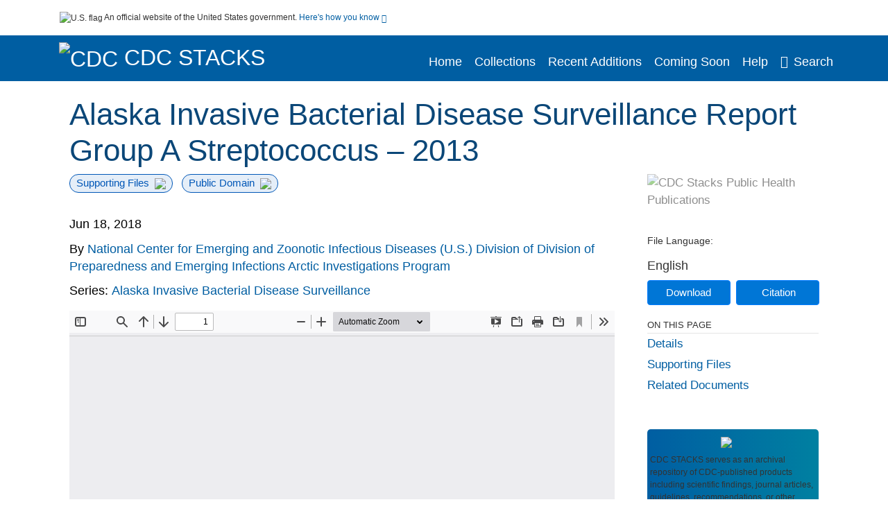

--- FILE ---
content_type: text/html; charset=UTF-8
request_url: https://stacks.cdc.gov/view/cdc/119737
body_size: 12717
content:

<!DOCTYPE html>
<html  lang="en" dir="ltr">

<head>
  <meta charset="utf-8" />
<meta name="Generator" content="Drupal 10 (https://www.drupal.org)" />
<meta name="MobileOptimized" content="width" />
<meta name="HandheldFriendly" content="true" />
<meta name="viewport" content="width=device-width, initial-scale=1.0" />
<meta name="og:title" content="CDC Stacks" />
<meta http-equiv="Content-Type" content="text/html; charset=utf-8" />
<meta name="og:description" content="The Stephen B. Thacker CDC Library offers a diverse and extensive library collection that includes material in all areas of public health and disease and injury prevention, as well as other subjects including leadership, management, and economics. The collection can be accessed through any of the physical library locations or virtually through the intranet. As of FY11, CDC’s collection includes more than 97,000 unique titles in print or electronic form." />
<meta name="og:image" content="https://stacks.cdc.gov/themes/custom/stacks/images/stacks_searchBar_logo1184-481.png" />
<meta name="og:url" content="https://stacks.cdc.gov" />
<meta name="og:type" content="website" />
<meta name="description" content="AIP has conducted statewide surveillance of invasive group A Streptococcus (GAS) since 2000 Beginning in January, 2007, invasive GAS became a reportable condition to the State of Alaska Division of Public Health (DPH) Reports of cases of disease caused by this organism are shared between AIP and DPH The population of the State of Alaska in 2013 was 736,399; 142,989 (19%) were Alaska Native people Source: AK Dept of Labor &amp; Workforce Development population estimates Publication date from document properties Group-a-streptococcus-2013-report-Hpdf" />
<meta name="citation_title" content="Alaska Invasive Bacterial Disease Surveillance Report Group A Streptococcus – 2013" />
<meta name="citation_keywords" content="Bacterial Infections" />
<meta name="citation_keywords" content="Disease Notification" />
<meta name="citation_keywords" content="Public Health Surveillance" />
<meta name="citation_keywords" content="Streptococcal Infections" />
<meta name="citation_keywords" content="Streptococcus Pyogenes" />
<meta name="citation_publication_date" content="Jun 18, 2018" />
<meta name="citation_fulltext_html_url" content="http://stacks.cdc.gov/view/cdc/119737" />
<meta name="citation_pdf_url" content="http://stacks.cdc.gov/view/cdc/119737/cdc_119737_DS1.pdf" />
<meta name="citation_language" content="eng" />
<meta name="citation_abstract" content="AIP has conducted statewide surveillance of invasive group A Streptococcus (GAS) since 2000 Beginning in January, 2007, invasive GAS became a reportable condition to the State of Alaska Division of Public Health (DPH) Reports of cases of disease caused by this organism are shared between AIP and DPH The population of the State of Alaska in 2013 was 736,399; 142,989 (19%) were Alaska Native people Source: AK Dept of Labor &amp; Workforce Development population estimates Publication date from document properties Group-a-streptococcus-2013-report-Hpdf " />
<link rel="icon" href="/themes/custom/stacks/favicon.ico" type="image/vnd.microsoft.icon" />

    <title>Alaska Invasive Bacterial Disease Surveillance Report Group A Streptococcus – 2013</title>
    <link rel="stylesheet" media="all" href="/sites/default/files/css/css_bl900nO3xwtPE_S9_it5gMGA59-uCoW8g3wNAcVrdt4.css?delta=0&amp;language=en&amp;theme=stacks&amp;include=eJzzT8pKTS4Jy0wt1_eHM-NzMpOKEosqdYpLEpOzi_UhlC5QVKe4srgkNVc_KbE4FQCsmBbU" />
<link rel="stylesheet" media="all" href="/sites/default/files/css/css_k7qVfX7Hjc1O9H-edZmls6J7gFPF27o17XN7b0cwrNc.css?delta=1&amp;language=en&amp;theme=stacks&amp;include=eJzzT8pKTS4Jy0wt1_eHM-NzMpOKEosqdYpLEpOzi_UhlC5QVKe4srgkNVc_KbE4FQCsmBbU" />

      
</head>
<body>
    <a href="#mainTitle" class="visually-hidden focusable skip-link">
    Skip to main content
  </a>

  
    <div class="dialog-off-canvas-main-canvas" data-off-canvas-main-canvas>
    

<div id="wrapper">
	<div id="wrapper-inner">
				<header>
	<section class="official-notice container noindex noprint">
		<div class="pt-3 pb-3">
			<div class="official-notice__notice">
				<img class="usa-banner__header-flag"
					src="/themes/custom/stacks/images/uswds/us_flag_small.png"
					alt="U.S. flag" width="16" height="11"> <span>An
					official website of the United States government.</span> <a
					href="#gov-notice" role="button" aria-expanded="false"
					aria-controls="gov-notice" class="collapsed"> Here's how you
					know <i class="cdc-fa-angle-down" aria-hidden="true"></i>
				</a>
			</div>
		</div>
		<div class="collapse" id="gov-notice" style="">
			<div class="row">
				<div class="col-12 col-lg-6">
					<img src="/themes/custom/stacks/images/uswds/icon-dot-gov.svg" alt=""
						aria-hidden="true">
					<div>
						<b>Official websites use .gov</b>
						<p>A .gov website belongs to an official government
							organization in the United States.</p>
					</div>
				</div>
				<div class="col-12 col-lg-6">
					<img src="/themes/custom/stacks/images/uswds/icon-https.svg" alt="" aria-hidden="true">
					<div>
						<b>Secure .gov websites use HTTPS</b>
						<p>
							A <strong>lock</strong> ( <i class="cdc-icon-lock-01" alt=""></i> ) or <strong>https://</strong> means
							you've safely connected to the .gov website. Share sensitive
							information only on official, secure websites.
						</p>
					</div>
				</div>
			</div>
		</div>
	</section>
	<section class="mobile-menu">
		<div class="container">
			<div class="row justify-content-between">
				<div class="pt-2 pb-2 col-2 navbar-logo">
					<a aria-label="CDC" href="https://www.cdc.gov"> <img alt=""
						class="header-logo" src="/themes/custom/stacks/images/logo/logo.svg" />
					</a>
				</div>
				<div class="col-9 d-flex justify-content-end">
					<button title="Search" class="btn align-items-center"
						id="mobileSearchNav">
						<i class="cdc-fa-magnifying-glass mr-2"></i>
					</button>
				</div>
				<div class="col-9 align-content-center" style="display: none">
					<div class="container">
						<form autocomplete="off" id='mobileNavbarSearchForm' action="/gsearch">
							<div class="row">
								<input type="search" placeholder="Search Stacks Collections"
									name="terms" class="pl-4 col-10" />
								<button alt='' type="button" aria-label="Close"
									class="pl-1 btn col-2">
									<span class="cdc-icon-close"></span>
								</button>
							</div>
						</form>
					</div>
				</div>
			</div>

		</div>
	</section>
	<section>
		<!--Menu construction-->
		<div class="row" id="menu-row">
			<!--menu row-->
			<div class="col-12" id="menu-column">
				<nav aria-label="Top navigation">
					<div class="navbar navbar-default navbar-static-top mb-0">
						<div class="row navbar-row">
							<div class="container p-0">
								<div class="pt-2 pb-2 pr-0 col-auto navbar-logo">
									<a aria-labelledby="headerLink" href="https://www.cdc.gov"> <img alt="CDC"
										class="header-logo"
										src="/themes/custom/stacks/images/logo/logo.svg" />
									</a>
									<a aria-labelledby="headerLink"
										href="/">
										<span id="headerLink">CDC
											Stacks
										</span>
									</a>
								</div>
								<div class='mobile-menu mr-2'>
									<button id='mobile-menu-btn'
										class='btn cdc-mobile-btn btn-outline-primary'>
										<span class="collapse show">Menu <span
											class="cdc-fa-angle-down pl-1" aria-hidden="true"></span></span> <span
											class="collapse">Close<span
											class="cdc-icon-close align-middle pl-1"></span></span>
									</button>
								</div>
								<!--End Navbar header-->
								<div id="main-menu"
									class="desktop-show col-auto p-0 align-self-end">
									<ul class="nav navbar-nav navbar-left">
																				<li class='left-nav-options'><a id="welcomeHeader"
											href="/">Home</a></li>
																														<li class='left-nav-options'><a id="collectionHeader"
											href="/browse/collections">Collections</a></li>
																														<li class='left-nav-options'><a id="recentHeader"
											href="/browse/recent">Recent Additions</a></li>
																														<li class='left-nav-options'><a id="comingSoonHeader"
											href="/browse/comingsoon">Coming Soon</a></li>
																														<li class='left-nav-options'><a id="helpHeader"
											href="/help">Help</a></li>
																				<li class="left-nav-options"><a href='#'
											id="navbarSearch"> <i
												class="cdc-fa-magnifying-glass mr-2"></i>Search
										</a></li>
									</ul>
									<div class="nav navbar-nav navbar-left h-100 justify-content-center" style="display: none">
										<form autocomplete="off" id='navbarSearchForm'
											action="/gsearch">
											<input type="search" placeholder="Search Stacks Collections"
												name="terms" class="pl-4" />
											<button type="submit" aria-label="Search">
												<span class="cdc-fa-magnifying-glass"></span>
											</button>
											<button type="button" aria-label="Close" class="pl-1">
												<span class="cdc-icon-close"></span>
											</button>
										</form>
									</div>
								</div>
								<!--end main menu-->
							</div>

							<!--End right menu column-->
						</div>
						<!--end inner menu row-->
					</div>
					<div class='row mobile-menu'>
						<div class='container'>
							<ul aria-expanded='false' id="mobile-main-menu" class='collapse'>
								<li class='left-nav-options'><a id="welcomeHeaderMobile"
									href="/">Home</a></li>
								<li class='left-nav-options'><a id="collectionHeaderMobile"
									href="/browse/collections">Collections</a></li>
								<li class='left-nav-options'><a id="recentHeaderMobile"
									href="/browse/recent">Recent Additions</a></li>
								<li class='left-nav-options'><a id="comingSoonHeaderMobile"
									href="/browse/comingsoon">Coming Soon</a></li>
								<li class='left-nav-options'><a id="helpHeaderMobile"
									href="/help">Help</a></li>
								<li class='left-nav-options'><a id="capHeaderMobile"
									href="/Content and Copyright">Content and Copyright</a></li>
								<li class='left-nav-options'><a id="papHeaderMobile"
									href="/pap">Public Access Policy</a></li>
								<li class='left-nav-options'><a id="contactHeaderMobile"
									href="/contact">Contact Us</a></li>
							</ul>
						</div>
					</div>
				</nav>
				<!--End navbar-->
			</div>
			<!--End menu column-->
		</div>
		<!--End Menu Row-->
	</section>
</header>		
<!-- Modal -->
<div class="modal fade" id="searchModal" tabindex="-1" role="dialog"
	aria-labelledby="header-search-modal" aria-hidden="true"
	aria-modal="true">
	<div class="modal-dialog" role="document">
		<div class="modal-content">
			<button type="button" class="close" data-dismiss="modal"
				aria-label="Close">
				<span aria-hidden="true">&times;</span>
			</button>
			<div class="modal-body">
				<form autocomplete="off" id="modal-gsearch" action='/gsearch' method="get">
					<input id='txt-search-box-mobile' type="search" name="terms"
						title="Search Stacks Collections" autocomplete="off"
						value=""
						placeholder="Search Stacks Collections" id="terms"
						title="Search Box" aria-label="Search Box"
						class="searchBox clearable form-control" />
					<div class="stacks-select">
						<select
							id="modal-collection" name="collection"
							class="collectionList form-control"
							title="Collection List Dropdown"
							aria-label="Collection List Dropdown"> 
														<option value="cdc:56588" id="gtmGlobalCollectionModal-cdc:56588"
															>Advisory Committee on Immunization Practices (ACIP)</option>
														<option value="cdc:177492" id="gtmGlobalCollectionModal-cdc:177492"
															>CDC and ATSDR Budget Documents</option>
														<option value="cdc:99" id="gtmGlobalCollectionModal-cdc:99"
															>CDC Public Access</option>
														<option value="cdc:251655" id="gtmGlobalCollectionModal-cdc:251655"
															>Chronic Diseases and Conditions</option>
														<option value="cdc:20712" id="gtmGlobalCollectionModal-cdc:20712"
															>David J. Sencer CDC Museum</option>
														<option value="cdc:13740" id="gtmGlobalCollectionModal-cdc:13740"
															>Emerging Infectious Diseases</option>
														<option value="cdc:100" id="gtmGlobalCollectionModal-cdc:100"
															>Guidelines and Recommendations</option>
														<option value="cdc:24915" id="gtmGlobalCollectionModal-cdc:24915"
															>Health Alert Network (HAN)</option>
														<option value="cdc:132636" id="gtmGlobalCollectionModal-cdc:132636"
															>Historical CDC.gov Content</option>
														<option value="cdc:251656" id="gtmGlobalCollectionModal-cdc:251656"
															>Infectious Diseases</option>
														<option value="cdc:101" id="gtmGlobalCollectionModal-cdc:101"
															>Morbidity and Mortality Weekly Report (MMWR)</option>
														<option value="cdc:160324" id="gtmGlobalCollectionModal-cdc:160324"
															>National Center for Health Statistics</option>
														<option value="cdc:8278" id="gtmGlobalCollectionModal-cdc:8278"
															>National Institute for Occupational Safety and Health</option>
														<option value="cdc:49375" id="gtmGlobalCollectionModal-cdc:49375"
															>National Notifiable Diseases Surveillance System (NNDSS)</option>
														<option value="cdc:19611" id="gtmGlobalCollectionModal-cdc:19611"
															>Preventing Chronic Disease</option>
														<option value="cdc:62544" id="gtmGlobalCollectionModal-cdc:62544"
															>Public Health Reports</option>
														<option value="cdc:176712" id="gtmGlobalCollectionModal-cdc:176712"
															>Public Health Resources</option>
														<option value="cdc:102" id="gtmGlobalCollectionModal-cdc:102"
															>Stephen B. Thacker CDC Library</option>
														<option value="cdc:176960" id="gtmGlobalCollectionModal-cdc:176960"
															>The Community Guide</option>
													</select>
						<i class="cdc-fa-angle-down"></i>
					</div>
					<button class="searchModalIcon" type="submit">
						<svg xmlns="http://www.w3.org/2000/svg"
							xmlns:xlink="http://www.w3.org/1999/xlink" version="1.1"
							baseProfile="full" width="24" height="24"
							viewBox="0 0 24.00 24.00" enable-background="new 0 0 24.00 24.00"
							xml:space="preserve">
								<title>Search</title>
                        	<path fill="#0A4595" fill-opacity="1"
								stroke-width="0.2" stroke-linejoin="round"
								d="M 9.5,3C 13.0899,3 16,5.91015 16,9.5C 16,11.1149 15.411,12.5923 14.4362,13.7291L 14.7071,14L 15.5,14L 20.5,19L 19,20.5L 14,15.5L 14,14.7071L 13.7291,14.4362C 12.5923,15.411 11.1149,16 9.5,16C 5.91015,16 3,13.0899 3,9.5C 3,5.91015 5.91015,3 9.5,3 Z M 9.5,5.00001C 7.01472,5.00001 5,7.01473 5,9.50001C 5,11.9853 7.01472,14 9.5,14C 11.9853,14 14,11.9853 14,9.50001C 14,7.01473 11.9853,5.00001 9.5,5.00001 Z " />
						</svg>
					</button>
				</form>
			</div>
			<div class="modal-footer">
				<a id="advanceSearchLinkModal" class="advance-search-link noMod"
					href="/advancesearch">Advanced Search</a>
			</div>
		</div>
	</div>
</div>		<main>
						<div class="col-12 bookHeaderListData">
								<div class="record-note
					">
					<div class="container d-flex">
						<span class="circle">  <i>i</i> 						</span>
						<div class="text-contain">
													</div>
					</div>
				</div>
								
							</div>
						<div class="container" id="page">
				<div id="main" class="main-full">
					<div id="content">
						  <div>
    <div id="block-stacks-content">
  
    
      <script src="https://cdnjs.cloudflare.com/ajax/libs/popper.js/1.16.1/umd/popper.min.js"></script>
<div class="page-view">
					<div class="container-fluid" id="doc-viewr-container">
		<div id="doc_details_top_row">
			<h1 id="mainTitle" class="title">
				Alaska Invasive Bacterial Disease Surveillance Report Group A Streptococcus – 2013
			</h1>
		</div>
		<div class="row">
			<div class="col-lg-9 col-12">
				<div class="card-badge pb-3">
					<div class="badges">
																														<span class="badge badge-pill badge-primary mr-2">Supporting Files<img aria-hidden="true"
								class="pl-2" src="/themes/custom/stacks/images/checkmark.svg"></span>
																		<span class="badge badge-pill badge-primary">Public Domain<img aria-hidden="true" class="pl-2"
								src="/themes/custom/stacks/images/checkmark.svg"></span>
											</div>
					<div class="pt-3">
												</div>
				</div>
				<ul class="bookHeaderList">
										<li style="display: flex; width: 100%">
						<div class="col-lg-3 bookHeaderListData">
							<p>
																Jun 18, 2018
															</p>
						</div>
					</li>
																																																							<li style="display: flex; width: 100%" class="series">
						<div class="col-lg-12 col-12 bookHeaderListData">
																					<span>By</span> <a id="metadataLink-abovefold-corporateCreator-National Center for Emerging and Zoonotic Infectious Diseases (U.S.) Division of Division of Preparedness and Emerging Infections Arctic Investigations Program" href="/gsearch?ref=docDetails&name_corporate=National%20Center%20for%20Emerging%20and%20Zoonotic%20Infectious%20Diseases%20%28U.S.%29%20Division%20of%20Division%20of%20Preparedness%20and%20Emerging%20Infections%20Arctic%20Investigations%20Program">
								National Center for Emerging and Zoonotic Infectious Diseases (U.S.) Division of Division of Preparedness and Emerging Infections Arctic Investigations Program
							</a>
													</div>
					</li>
																																			<li style="display: flex; width: 100%" class="series">
						<div class="col-lg-12 col-12 bookHeaderListData">
																																																	<span>Series: </span> <a id="metadataLink-abovefold-related_series-Alaska Invasive Bacterial Disease Surveillance"
								href="/gsearch?ref=docDetails&related_series=Alaska%20Invasive%20Bacterial%20Disease%20Surveillance">
								Alaska Invasive Bacterial Disease Surveillance
							</a>
							<span class="series_color"></span>
													</div>
					</li>
														</ul>
				<div class="mobile-show pt-3">
										<div class="bookHeaderList-row language-drop">
	<div class="col-12 bookHeaderListLabel">
		File Language:
	</div>
	<div class="col-12 bookHeaderListData">
				English
			</div>
</div>
<!-- END ALL LANGUAGE -->
<div class="btn-group">
			<div class="altmetric-download-button pr-2">
				<form autocomplete="off" action="https://stacks.cdc.gov/view/cdc/119737/cdc_119737_DS1.pdf" accept-charset="UTF-8" method="get" id="download-document1">
			<button type="submit" name="download-document-submit" id="download-document-submit1" value="Download"
				class="download-document-btn btn btn-primary">Download</button>
		</form>
			</div>
			<div class="dropdown-container">
		<div data-toggle="dropdown" >
			<button type="button" id="citeButtonRecord1" class="btn btn-primary dropdown-toggle pr-2 " aria-haspopup="true"
				aria-expanded="false">Citation</button>
		</div>
		<div class="dropdown-menu dropdown-menu-right citeDrop p-2" id="citeFormatDropdown">
			<div class="d-flex justify-content-end pb-2">
				<div class="stacks-select">
					<select aria-label="cite Format" id="citeFormat1"
						name="citeFormat" class="citeFormat language-dropbox form-control"
						onchange="formatChange('1');">
												<option class="formatListOption" value="Generic" >Generic</option>
												<option class="formatListOption" value="APA" >APA</option>
												<option class="formatListOption" value="MLA" >MLA</option>
												<option class="formatListOption" value="Chicago" >Chicago</option>
												<option class="formatListOption" value="RIS" >RIS</option>
											</select>
					<i class="cdc-fa-angle-down"></i>
				</div>
			</div>
			<div class="form-group">
				<textarea aria-label="Generic Preview" readonly class="form-control" style=""
					id="Genericpreview1">Title : Alaska Invasive Bacterial Disease Surveillance Report Group A Streptococcus – 2013

Corporate Authors(s) : National Center for Emerging and Zoonotic Infectious Diseases (U.S.) Division of Division of Preparedness and Emerging Infections Arctic Investigations Program

Published Date : Jun 18, 2018

Pages in Document : 1 unnumbered page

Series : Alaska Invasive Bacterial Disease Surveillance

URL : https://stacks.cdc.gov/view/cdc/119737

</textarea>
				<textarea aria-label="APA Preview" readonly class="form-control" style=" display: none; "
					id="APApreview1">National Center for Emerging and Zoonotic Infectious Diseases (U.S.) Division of Division of Preparedness and Emerging Infections Arctic Investigations Program (2018). Alaska Invasive Bacterial Disease Surveillance Report Group A Streptococcus – 2013. </textarea>
				<textarea aria-label="Chicago Preview" readonly class="form-control" style=" display: none; "
					id="chicagopreview1">National Center for Emerging and Zoonotic Infectious Diseases (U.S.) Division of Division of Preparedness and Emerging Infections Arctic Investigations Program &quot;Alaska Invasive Bacterial Disease Surveillance Report Group A Streptococcus – 2013&quot;  (2018)</textarea>
				<textarea aria-label="MLA Preview" readonly class="form-control" style=" display: none; "
					id="MLApreview1">National Center for Emerging and Zoonotic Infectious Diseases (U.S.) Division of Division of Preparedness and Emerging Infections Arctic Investigations Program &quot;Alaska Invasive Bacterial Disease Surveillance Report Group A Streptococcus – 2013&quot; , 2018</textarea>
				<textarea aria-label="RIS Preview" readonly class="form-control" style=" display: none; "
					id="RISpreview1">Export RIS Citation Information.</textarea>
				<textarea hidden class="d-none" id="RIScitation119737">TY  - 
A2  - National Center for Emerging and Zoonotic Infectious Diseases (U.S.) Division of Division of Preparedness and Emerging Infections Arctic Investigations Program
AB  - AIP has conducted statewide surveillance of invasive group A Streptococcus (GAS) since 2000 Beginning in January, 2007, invasive GAS became a reportable condition to the State of Alaska Division of Public Health (DPH) Reports of cases of disease caused by this organism are shared between AIP and DPH
AB  - The population of the State of Alaska in 2013 was 736,399; 142,989 (19%) were Alaska Native people Source: AK Dept of Labor &amp; Workforce Development population estimates
AB  - Publication date from document properties
AB  - Group-a-streptococcus-2013-report-Hpdf
AN  - cdc:119737
CY  - Anchorage, AK
KW  - Bacterial Infections
KW  - Disease Notification
KW  - Public Health Surveillance
KW  - Streptococcal Infections
KW  - Streptococcus Pyogenes
KW  - Bacterial Infections
KW  - Disease Notification
KW  - Public Health Surveillance
KW  - Streptococcal Infections
KW  - Streptococcus Pyogenes
LA  - eng
PY  - Jun 18, 2018
T3  - Alaska Invasive Bacterial Disease Surveillance
TI  - Alaska Invasive Bacterial Disease Surveillance Report Group A Streptococcus – 2013
UR  - https://stacks.cdc.gov/view/cdc/119737
ER  - 


</textarea>
			</div>
			<div class="btn-contain justify-content-end">
				<button id="copyBtn1"
					class="btn btn-primary copyButton ">Copy</button>
				<button id="copiedBtn1"
					class="btn btn-primary copiedButton hideNoForce">Copied</button>
				<button id="saveCite1" class="btn btn-primary saveCite hideNoForce"
					onClick="submitExport(119737);">Save</button>
			</div>
		</div>
	</div>
</div>										<div cldass="show-alt">
											</div>
									</div>
								<div id="tabs" class="tabsMargin">

					<br class="new-line"> <br class="new-line">
					<!--Define/Setup Tabs-->
					<!--************************TAB 1*********************************************-->
					<div id="tabs-1" class="tab-height">
																														 <iframe aria-label="document viewer"
							src="/pdfjs/web/viewer.html?file=https://stacks.cdc.gov/view/cdc/119737/cdc_119737_DS1.pdf&#pagemode=none" class="googledocviewer" frameborder="0">
							</iframe>
																															</div>
			</div>
						<div id="tabs-2" class="bookDetails">
				<h2 class="medium-bold-title 
														details-title
							">Details</h2>
				<ul class="bookDetailsList">
																																																																																																								<li class="bookDetails-row">
						<!--creatorLI-->
						<div class="bookDetailsLabel">
							<b>Corporate Authors:</b>
						</div>
						<div class="bookDetailsData pt-3">
																																																																						<a id="metadataLink-Corporate Authors-National Center for Emerging and Zoonotic Infectious Diseases (U.S.) Division of Division of Preparedness and Emerging Infections Arctic Investigations Program" style="margin-left: .2em;"
								href="/gsearch?ref=docDetails&name_corporate=National%20Center%20for%20Emerging%20and%20Zoonotic%20Infectious%20Diseases%20%28U.S.%29%20Division%20of%20Division%20of%20Preparedness%20and%20Emerging%20Infections%20Arctic%20Investigations%20Program">
								National Center for Emerging and Zoonotic Infectious Diseases (U.S.) Division of Division of Preparedness and Emerging Infections Arctic Investigations Program
							</a>
																																		</div> <!--End creator label column-->
					</li>
																																																																													<li class="bookDetails-row doc-details" id="doc-details-description">
				<div class="bookDetailsLabel">
					<b>Description:
					</b>
				</div>
				<div class="bookDetailsData collapse pt-3" id="collapseDetails">
																				AIP has conducted statewide surveillance of invasive group A Streptococcus (GAS) since 2000 Beginning in January, 2007, invasive GAS became a reportable condition to the State of Alaska Division of Public Health (DPH) Reports of cases of disease caused by this organism are shared between AIP and DPH
					<br> <br>
										The population of the State of Alaska in 2013 was 736,399; 142,989 (19%) were Alaska Native people Source: AK Dept of Labor & Workforce Development population estimates
					<br> <br>
										Publication date from document properties
					<br> <br>
										Group-a-streptococcus-2013-report-Hpdf
					<br> <br>
																			</div>
			</li>
																																																																																																												<li class="bookDetails-row">
				<div class="bookDetailsLabel">
					<b>Subjects:
					</b>
				</div>
				<div class="bookDetailsData subject-details pt-3">
					<div id="mesh-subjects" class="bookDetailListValue">
																		<a id="metadataLink-Subjects-Bacterial Infections" href="/gsearch?ref=docDetails&subject_topic=Bacterial%20Infections">Bacterial Infections</a>
																								<a id="metadataLink-Subjects-Disease Notification" href="/gsearch?ref=docDetails&subject_topic=Disease%20Notification">Disease Notification</a>
																								<a id="metadataLink-Subjects-Public Health Surveillance" href="/gsearch?ref=docDetails&subject_topic=Public%20Health%20Surveillance">Public Health Surveillance</a>
																								<a id="metadataLink-Subjects-Streptococcal Infections" href="/gsearch?ref=docDetails&subject_topic=Streptococcal%20Infections">Streptococcal Infections</a>
																								<a id="metadataLink-Subjects-Streptococcus Pyogenes" href="/gsearch?ref=docDetails&subject_topic=Streptococcus%20Pyogenes">Streptococcus Pyogenes</a>
																	</div>
									</div> <!--End keywords data cell-->
			</li>
			<!--End keywords li-->
																																																																																																																																																																																																																					<li class="bookDetails-row">
						<!--creatorLI-->
						<div class="bookDetailsLabel">
							<b>Series:</b>
						</div>
						<div class="bookDetailsData pt-3">
																																																																						<a id="metadataLink-Series-Alaska Invasive Bacterial Disease Surveillance" style="margin-left: .2em;"
								href="/gsearch?ref=docDetails&related_series=Alaska%20Invasive%20Bacterial%20Disease%20Surveillance">
								Alaska Invasive Bacterial Disease Surveillance
							</a>
																																		</div> <!--End creator label column-->
					</li>
																																																																																																																																																																																																																																																																																																																																																																																												<li class="bookDetails-row">
						<!--creatorLI-->
						<div class="bookDetailsLabel">
							<b>Document Type:</b>
						</div>
						<div class="bookDetailsData pt-3">
																																																																						<a id="metadataLink-Document Type-Report" style="margin-left: .2em;"
								href="/gsearch?ref=docDetails&type_of_resource=Report">
								Report
							</a>
																																		</div> <!--End creator label column-->
					</li>
																																																																																																																																<li class="bookDetails-row">
						<!--creatorLI-->
						<div class="bookDetailsLabel">
							<b>Place as Subject:</b>
						</div>
						<div class="bookDetailsData pt-3">
																																																																						<a id="metadataLink-Place as Subject-Alaska" style="margin-left: .2em;"
								href="/gsearch?ref=docDetails&subject_geographic=Alaska">
								Alaska
							</a>
																																		</div> <!--End creator label column-->
					</li>
																																																																																																																																																																																																																																																																																																																																																																																																														<li class="bookDetails-row">
						<!--creatorLI-->
						<div class="bookDetailsLabel">
							<b>Location:</b>
						</div>
						<div class="bookDetailsData pt-3">
																																																																						<a id="metadataLink-Location-North America" style="margin-left: .2em;"
								href="/gsearch?ref=docDetails&sm_location=North%20America">
								North America
							</a>
																																		</div> <!--End creator label column-->
					</li>
																																																																																																																																																																																																																																																																																																			<li class="bookDetails-row">

				<div class="bookDetailsLabel">
					<b>Pages in Document:</b>
				</div>
				<div class="bookDetailsData pt-3">
					<div>
																				1 unnumbered page
																			</div>
				</div>
			</li>
																																																																																																																																																																																																																																																																																																																																																																																																																																																																																																												<li class="bookDetails-row">
				<div class="bookDetailsLabel">
					<b>Collection(s):</b>
				</div>
				<div class="bookDetailsData subject-details pt-3">
					<div>
																		<a id="metadataLink-collections-Stephen B. Thacker CDC Library class="d-block"  href="/cbrowse?pid=cdc%3A102&parentId=cdc%3A102">
							Stephen B. Thacker CDC Library
						</a>
																	</div>
				</div>
			</li>
									<li class="bookDetails-row">
				<div class="bookDetailsLabel main-check">
					<b>Main Document Checksum:</b>
				</div>
				<div class="bookDetailsData linebreak pt-3">
					urn:sha-512:cf95c2ccb774120c83f942e85d922c0191f3dbaacbfe48da7b53fb478ee7b05f1f421fc7dac1c79b8d9cbb6f7a8ea76e93b356a048c715ce27bd7753e7f95fb2
				</div>
			</li>
															<li class="bookDetails-row">
				<div class="bookDetailsLabel main-check">
					<b>Download URL:</b>
				</div>
				<div class="bookDetailsData pt-3">

					<div id="documentPDF" class="bookDetailListValueChecksum">
						<a class="linebreak" href="https://stacks.cdc.gov/view/cdc/119737/cdc_119737_DS1.pdf">https://stacks.cdc.gov/view/cdc/119737/cdc_119737_DS1.pdf</a>
					</div>
				</div> <!--End row data-->
			</li>
			<!--End $checksum_txt_en li-->
															<li class="bookDetails-row stacks-file-type">
				<div class="bookDetailsLabel">
					<b>File Type:</b>
				</div>
				<div class="bookDetailsData docImgType pt-3">
					<div class="fileimagemargin altmetric-file-icon">
																		<!--Create document type and size link-->
												
						<img style="vertical-align: middle; width: 23px; height: 23px;" src='/themes/custom/stacks/images/pdf.svg'
							alt="Filetype" /><span class="fileimagetype">[PDF
							- 689.69 KB
							]
						</span>
																													</div>
				</div>
			</li>
						</ul>
		</div>
		<!--************************TAB 3*********************************************-->
				<div id="tabs-3" class="tab-height">
			<div class="bookDetails">
				<h2 class="medium-bold-title trending">Supporting Files</h2>
				<ul class="bookDetailsList supporting-file">
										<li class="d-flex justify-content-between bookDetails-row">
						<div class="pl-0 col-9">
							<a  href="/view/cdc/119737/cdc_119737_DS2.bin">
								group-a-streptococcus-2013.html
							</a>
						</div>
						<div class="downloadSection col-3">
							<span class="downloadSupporting pr-1"><img aria-hidden="true" src="/themes/custom/stacks/images/download.svg"></span><a
								 href="/view/cdc/119737/cdc_119737_DS2.bin" class="supportingFileDownload">Download</a>							<span class="detailMime ml-2">bin</span>
							
						</div>
					</li>
									</ul>
			</div>
		</div>
				<!--************************TAB 4  Dataset section********************************************* -->
				<!--************************TAB 5*********************************************-->
						<div id="tabs-5" class="tab-height">
			<div class="bookDetails">
				<!-- Peer Document -->
				<h2 class="medium-bold-title trending">Related Documents</h2>
								<div id="related-document-id">
					<ul class="bookDetailsList">
												<li class="pt-3">
							<div class="object-title-row">
								<div class="object-thumbnail">
																		<img data-src="/b8/63/85/b7/b86385b7-abde-45ee-81a7-ec785fa277aa/THUMBNAIL_LARGE" border="0" class="thumbnail-image-below480 img-responsive"
										alt="Surveillance of invasive bacterial disease in Alaska 2013">
																	</div>
								<div class="card-title-wrap">
									<div class="object-title">
    <div class="myCardTitle d-flex">
        <a href="/view/cdc/43043">Surveillance of invasive bacterial disease in Alaska, 2013</a>
            </div>
</div>
<div>
        <div class="search-details-row pt-1">
        <div class="search-item-info">
            <div class="search-item-info-col-2 ">
                <div class="meta-data meta-data-description">
                                                                                                    The Centers for Disease Control and Prevention&#039;s Arctic Investigations Program (AIP) in Anchorage, Alaska, maintains a statewide surveillance system f
                    ...
                                    </div>
            </div>
        </div>
    </div>
            <div class="search-details-row pt-1">
        <!--Corporate Creators-->
        <div class="search-item-info search-author search-details-col">
            <div class="search-item-info-col-2 ">
                <div class="meta-data">
                                        National Center for Emerging and Zoonotic Infectious Diseases (U.S.) Division of Preparedness and Emerging Infections Arctic Investigations Program
                                    </div>
            </div>
        </div>
    </div>
    </div>								</div>
							</div>
						</li>
												<li class="pt-3">
							<div class="object-title-row">
								<div class="object-thumbnail">
																		<img data-src="/dd/4b/a4/61/dd4ba461-8e1d-4e5b-bc68-f8431349f162/THUMBNAIL_LARGE" border="0" class="thumbnail-image-below480 img-responsive"
										alt="Alaska Invasive Bacterial Disease Surveillance Report Streptococcus pneumoniae  2013">
																	</div>
								<div class="card-title-wrap">
									<div class="object-title">
    <div class="myCardTitle d-flex">
        <a href="/view/cdc/119733">Alaska Invasive Bacterial Disease Surveillance Report Streptococcus pneumoniae – 2013</a>
            </div>
</div>
<div>
        <div class="search-details-row pt-1">
        <div class="search-item-info">
            <div class="search-item-info-col-2 ">
                <div class="meta-data meta-data-description">
                                                                                                    AIP has conducted statewide surveillance of invasive Haemophilus influenzae since 1980 Invasive H influenzae is a reportable condition to the State of
                    ...
                                    </div>
            </div>
        </div>
    </div>
            <div class="search-details-row pt-1">
        <!--Corporate Creators-->
        <div class="search-item-info search-author search-details-col">
            <div class="search-item-info-col-2 ">
                <div class="meta-data">
                                        National Center for Emerging and Zoonotic Infectious Diseases (U.S.) Division of Division of Preparedness and Emerging Infections Arctic Investigations Program
                                    </div>
            </div>
        </div>
    </div>
    </div>								</div>
							</div>
						</li>
												<li class="pt-3">
							<div class="object-title-row">
								<div class="object-thumbnail">
																		<img data-src="/30/be/e8/42/30bee842-8d43-426f-a066-ac180b5c2437/THUMBNAIL_LARGE" border="0" class="thumbnail-image-below480 img-responsive"
										alt="Alaska Invasive Bacterial Disease Surveillance Report Neisseria meningitidis  2013">
																	</div>
								<div class="card-title-wrap">
									<div class="object-title">
    <div class="myCardTitle d-flex">
        <a href="/view/cdc/119734">Alaska Invasive Bacterial Disease Surveillance Report Neisseria meningitidis – 2013</a>
            </div>
</div>
<div>
        <div class="search-details-row pt-1">
        <div class="search-item-info">
            <div class="search-item-info-col-2 ">
                <div class="meta-data meta-data-description">
                                                                                                    AIP has conducted statewide surveillance of invasive Haemophilus influenzae since 1980 Invasive H influenzae is a reportable condition to the State of
                    ...
                                    </div>
            </div>
        </div>
    </div>
            <div class="search-details-row pt-1">
        <!--Corporate Creators-->
        <div class="search-item-info search-author search-details-col">
            <div class="search-item-info-col-2 ">
                <div class="meta-data">
                                        National Center for Emerging and Zoonotic Infectious Diseases (U.S.) Division of Division of Preparedness and Emerging Infections Arctic Investigations Program
                                    </div>
            </div>
        </div>
    </div>
    </div>								</div>
							</div>
						</li>
												<li class="pt-3">
							<div class="object-title-row">
								<div class="object-thumbnail">
																		<img data-src="/f4/c9/48/f6/f4c948f6-e508-44cf-b2af-1f792643c557/THUMBNAIL_LARGE" border="0" class="thumbnail-image-below480 img-responsive"
										alt="Alaska Invasive Bacterial Disease Surveillance Report Group B Streptococcus  2013">
																	</div>
								<div class="card-title-wrap">
									<div class="object-title">
    <div class="myCardTitle d-flex">
        <a href="/view/cdc/119736">Alaska Invasive Bacterial Disease Surveillance Report Group B Streptococcus – 2013</a>
            </div>
</div>
<div>
        <div class="search-details-row pt-1">
        <div class="search-item-info">
            <div class="search-item-info-col-2 ">
                <div class="meta-data meta-data-description">
                                                                                                    AIP has conducted statewide surveillance of invasive group B Streptococcus (GBS) since 2000 Beginning in January, 2007, invasive GBS became a reportab
                    ...
                                    </div>
            </div>
        </div>
    </div>
            <div class="search-details-row pt-1">
        <!--Corporate Creators-->
        <div class="search-item-info search-author search-details-col">
            <div class="search-item-info-col-2 ">
                <div class="meta-data">
                                        National Center for Emerging and Zoonotic Infectious Diseases (U.S.) Division of Division of Preparedness and Emerging Infections Arctic Investigations Program
                                    </div>
            </div>
        </div>
    </div>
    </div>								</div>
							</div>
						</li>
												<li class="pt-3">
							<div class="object-title-row">
								<div class="object-thumbnail">
																		<img data-src="/0d/70/82/13/0d708213-fcc0-4764-a5d6-36b1de529c85/THUMBNAIL_LARGE" border="0" class="thumbnail-image-below480 img-responsive"
										alt="Alaska Invasive Bacterial Disease Surveillance Report Haemophilus influenzae  2013">
																	</div>
								<div class="card-title-wrap">
									<div class="object-title">
    <div class="myCardTitle d-flex">
        <a href="/view/cdc/119735">Alaska Invasive Bacterial Disease Surveillance Report Haemophilus influenzae – 2013</a>
            </div>
</div>
<div>
        <div class="search-details-row pt-1">
        <div class="search-item-info">
            <div class="search-item-info-col-2 ">
                <div class="meta-data meta-data-description">
                                                                                                    AIP has conducted statewide surveillance of invasive Haemophilus influenzae since 1980 Invasive H influenzae is a reportable condition to the State of
                    ...
                                    </div>
            </div>
        </div>
    </div>
            <div class="search-details-row pt-1">
        <!--Corporate Creators-->
        <div class="search-item-info search-author search-details-col">
            <div class="search-item-info-col-2 ">
                <div class="meta-data">
                                        National Center for Emerging and Zoonotic Infectious Diseases (U.S.) Division of Division of Preparedness and Emerging Infections Arctic Investigations Program
                                    </div>
            </div>
        </div>
    </div>
    </div>								</div>
							</div>
						</li>
											</ul>
					<button type="button" aria-expanded="false" class="btn btn-link related-more col-12"
						style="color: #007C91; text-align: right; display: block;">More +</button>
				</div>
											</div>
		</div>
						<div class="previous-section container col-12 col-lg-10 mt-5">
			<a id="dynamicBackButton" class="d-block" href="">
				<div class="d-flex">
					<div class="col-2 col-lg-1 icon-section">
						<span class="cdc-fa-regular-arrow-left"></span>
					</div>
					<div class="col-10 col-lg-11 text-section p-3">
						<span class="title">PREVIOUS</span>
						<div class="message-section">
						</div>
					</div>
				</div>
			</a>
		</div>
	</div>
	<div class="sidenav desktop-show col-lg-3">
		<div class="gray-logo">
			<img class="w-100" alt="CDC Stacks Public Health Publications"
				src='/themes/custom/stacks/images/gray-logo.svg' />
		</div>
				<div class="bookHeaderList-row language-drop">
	<div class="col-12 bookHeaderListLabel">
		File Language:
	</div>
	<div class="col-12 bookHeaderListData">
				English
			</div>
</div>
<!-- END ALL LANGUAGE -->
<div class="btn-group">
			<div class="altmetric-download-button pr-2">
				<form autocomplete="off" action="https://stacks.cdc.gov/view/cdc/119737/cdc_119737_DS1.pdf" accept-charset="UTF-8" method="get" id="download-document">
			<button type="submit" name="download-document-submit" id="download-document-submit" value="Download"
				class="download-document-btn btn btn-primary">Download</button>
		</form>
			</div>
			<div class="dropdown-container">
		<div data-toggle="dropdown" >
			<button type="button" id="citeButtonRecord" class="btn btn-primary dropdown-toggle pr-2 " aria-haspopup="true"
				aria-expanded="false">Citation</button>
		</div>
		<div class="dropdown-menu dropdown-menu-right citeDrop p-2" id="citeFormatDropdown">
			<div class="d-flex justify-content-end pb-2">
				<div class="stacks-select">
					<select aria-label="cite Format" id="citeFormat"
						name="citeFormat" class="citeFormat language-dropbox form-control"
						onchange="formatChange('');">
												<option class="formatListOption" value="Generic" >Generic</option>
												<option class="formatListOption" value="APA" >APA</option>
												<option class="formatListOption" value="MLA" >MLA</option>
												<option class="formatListOption" value="Chicago" >Chicago</option>
												<option class="formatListOption" value="RIS" >RIS</option>
											</select>
					<i class="cdc-fa-angle-down"></i>
				</div>
			</div>
			<div class="form-group">
				<textarea aria-label="Generic Preview" readonly class="form-control" style=""
					id="Genericpreview">Title : Alaska Invasive Bacterial Disease Surveillance Report Group A Streptococcus – 2013

Corporate Authors(s) : National Center for Emerging and Zoonotic Infectious Diseases (U.S.) Division of Division of Preparedness and Emerging Infections Arctic Investigations Program

Published Date : Jun 18, 2018

Pages in Document : 1 unnumbered page

Series : Alaska Invasive Bacterial Disease Surveillance

URL : https://stacks.cdc.gov/view/cdc/119737

</textarea>
				<textarea aria-label="APA Preview" readonly class="form-control" style=" display: none; "
					id="APApreview">National Center for Emerging and Zoonotic Infectious Diseases (U.S.) Division of Division of Preparedness and Emerging Infections Arctic Investigations Program (2018). Alaska Invasive Bacterial Disease Surveillance Report Group A Streptococcus – 2013. </textarea>
				<textarea aria-label="Chicago Preview" readonly class="form-control" style=" display: none; "
					id="chicagopreview">National Center for Emerging and Zoonotic Infectious Diseases (U.S.) Division of Division of Preparedness and Emerging Infections Arctic Investigations Program &quot;Alaska Invasive Bacterial Disease Surveillance Report Group A Streptococcus – 2013&quot;  (2018)</textarea>
				<textarea aria-label="MLA Preview" readonly class="form-control" style=" display: none; "
					id="MLApreview">National Center for Emerging and Zoonotic Infectious Diseases (U.S.) Division of Division of Preparedness and Emerging Infections Arctic Investigations Program &quot;Alaska Invasive Bacterial Disease Surveillance Report Group A Streptococcus – 2013&quot; , 2018</textarea>
				<textarea aria-label="RIS Preview" readonly class="form-control" style=" display: none; "
					id="RISpreview">Export RIS Citation Information.</textarea>
				<textarea hidden class="d-none" id="RIScitation119737">TY  - 
A2  - National Center for Emerging and Zoonotic Infectious Diseases (U.S.) Division of Division of Preparedness and Emerging Infections Arctic Investigations Program
AB  - AIP has conducted statewide surveillance of invasive group A Streptococcus (GAS) since 2000 Beginning in January, 2007, invasive GAS became a reportable condition to the State of Alaska Division of Public Health (DPH) Reports of cases of disease caused by this organism are shared between AIP and DPH
AB  - The population of the State of Alaska in 2013 was 736,399; 142,989 (19%) were Alaska Native people Source: AK Dept of Labor &amp; Workforce Development population estimates
AB  - Publication date from document properties
AB  - Group-a-streptococcus-2013-report-Hpdf
AN  - cdc:119737
CY  - Anchorage, AK
KW  - Bacterial Infections
KW  - Disease Notification
KW  - Public Health Surveillance
KW  - Streptococcal Infections
KW  - Streptococcus Pyogenes
KW  - Bacterial Infections
KW  - Disease Notification
KW  - Public Health Surveillance
KW  - Streptococcal Infections
KW  - Streptococcus Pyogenes
LA  - eng
PY  - Jun 18, 2018
T3  - Alaska Invasive Bacterial Disease Surveillance
TI  - Alaska Invasive Bacterial Disease Surveillance Report Group A Streptococcus – 2013
UR  - https://stacks.cdc.gov/view/cdc/119737
ER  - 


</textarea>
			</div>
			<div class="btn-contain justify-content-end">
				<button id="copyBtn"
					class="btn btn-primary copyButton ">Copy</button>
				<button id="copiedBtn"
					class="btn btn-primary copiedButton hideNoForce">Copied</button>
				<button id="saveCite" class="btn btn-primary saveCite hideNoForce"
					onClick="submitExport(119737);">Save</button>
			</div>
		</div>
	</div>
</div>				<div class="show-alt d-flex">
					</div>
				<div><span class="heading-medium">ON THIS PAGE</span></div>
		<hr style="display: block; width: 100%; margin: 0;">
		<div class="tabLinks">
			<a id="details" class="d-block" href="#tabs-2">Details</a>
						<a id="suppFiles" class="d-block" href="#tabs-3">Supporting Files</a>
															<a id="relDocs" class="d-block" href="#tabs-5">Related Documents</a>
					</div>
		<div class="notify-container mt-5">
			<div>
				<div class="logo">
					<img aria-hidden="true" class="logo" src="/themes/custom/stacks/images/SmallStacksIcon.svg">
				</div>
				<div class="notify-text">
										<strong>CDC STACKS</strong> serves as an archival repository of CDC-published products including
					scientific findings,
					journal articles, guidelines, recommendations, or other public health information authored or
					co-authored by CDC or funded partners.
					<br>
					<br>
					As a repository, <strong>CDC STACKS</strong> retains documents in their original published format to
					ensure public
					access to scientific information.
									</div>
			</div>
		</div>
		<div class="pin">
						<div class="youmayalsolike">
				<div>
					<div class="link-section p-3">
						<span class="title">You May Also Like</span>
						<ol class="related-articles" id="you-contain">
														<li>
								<div class="myCardTitle">
									<a href="/view/cdc/119766" title="Alaska Invasive Bacterial Disease Surveillance Report Streptococcus pneumoniae – 2014">Alaska Invasive Bacterial Disease Surveillance Report Streptococcus pneumoniae – 2014</a>
								</div>
							</li>
														<li>
								<div class="myCardTitle">
									<a href="/view/cdc/119798" title="Alaska Invasive Bacterial Disease Surveillance Report Streptococcus pneumoniae – 2015">Alaska Invasive Bacterial Disease Surveillance Report Streptococcus pneumoniae – 2015</a>
								</div>
							</li>
																				</ol>
					</div>
					<div class="return-section p-3">
												<div>COLLECTION</div>
																		<a href="/cbrowse?parentId=cdc%3A102">
							Stephen B. Thacker CDC Library
						</a>
																							</div>
				</div>
			</div>
						<div class="pt-3">
				<a href="#mainTitle"><span class="cdc-fa-angle-up pr-1"></span>BACK TO TOP</a>
			</div>
		</div>
	</div>
</div>

</div>
  </div>

  </div>

					</div>
				</div>
			</div>
			<div class="modal fade" id="batata" tabindex="-1" role="dialog"
	aria-labelledby="batata" aria-modal="true">
	<div class="modal-dialog" role="document">
		<div class="modal-content">
			<div class="modal-header">
				<button type="button" class="close" data-dismiss="modal"
					aria-label="Close">
					<span aria-hidden="true">&times;</span>
				</button>
				<h4 class="modal-title" id="modal-label">Exit
					Notification/Disclaimer Policy</h4>
			</div>
			<div class="modal-body">
				<strong>Links with this icon <svg
						class="bi bi-box-arrow-up-right blue-svg" width="1em" height="1em"
						viewBox="0 0 16 16" fill="currentColor"
						xmlns="http://www.w3.org/2000/svg">
  <path fill-rule="evenodd"
							d="M1.5 13A1.5 1.5 0 003 14.5h8a1.5 1.5 0 001.5-1.5V9a.5.5 0 00-1 0v4a.5.5 0 01-.5.5H3a.5.5 0 01-.5-.5V5a.5.5 0 01.5-.5h4a.5.5 0 000-1H3A1.5 1.5 0 001.5 5v8zm7-11a.5.5 0 01.5-.5h5a.5.5 0 01.5.5v5a.5.5 0 01-1 0V2.5H9a.5.5 0 01-.5-.5z"
							clip-rule="evenodd" />
  <path fill-rule="evenodd"
							d="M14.354 1.646a.5.5 0 010 .708l-8 8a.5.5 0 01-.708-.708l8-8a.5.5 0 01.708 0z"
							clip-rule="evenodd" />
</svg> indicate that you are leaving the CDC website.
				</strong>
				<ul class="list-false">
					<li>The Centers for Disease Control and Prevention (CDC)
						cannot attest to the accuracy of a non-federal website.</li>
					<li>Linking to a non-federal Website does not constitute an
						endorsement by CDC or any of its employees of the sponsors or the
						information and products presented on the website.</li>
					<li>You will be subject to the destination website's privacy
						policy when you follow the link.</li>
					<li>CDC is not responsible for Section 508 compliance
						(accessibility) on other federal or private websites.</li>
				</ul>
				For more information on CDC's web notification policies, see <a
					href="https://www.whitehouse.gov/wp-content/uploads/legacy_drupal_files/omb/memoranda/2017/m-17-06.pdf"
					style="color: blue;" target="_blank">Website Disclaimers</a>.
			</div>
			<div class="modal-footer footer-buttons">
				<button type="button" class="btn btn-default footer-green"
					data-dismiss="modal">Cancel</button>
				<button type="button"
					class="btn btn-default footer-green dark-green rosaP_exit"
					onclick="$('.modal.show').modal('hide')">Continue</button>
			</div>
		</div>
	</div>
</div>		</main>
				
<footer>
	<!--FOOTER CONSTRUCTION--->
	<section class="footer-top">
		<div class="container">
			<div class="row">
				<div class="col col-12 col-md-6 col-lg-5">
					<div class="footer__description">
						<a href="/Content and Copyright">CDC Stacks<span
							class="cdc-fa-angle-right pl-1"></span></a>
						<p><strong>CDC STACKS</strong> serves as an archival repository of CDC-published products including
					scientific findings,
					journal articles, guidelines, recommendations, or other public health information authored or
					co-authored by CDC or funded partners.
					<br>
					<br>
					As a repository, <strong>CDC STACKS</strong> retains documents in their original published format to
					ensure public
					access to scientific information.</p>
					</div>
				</div>
				<div class="col col-12 col-md-5 offset-md-1 col-lg-5 offset-lg-1">
					<ul class="footer__main-nav">
						<li><a href="/">Stacks Home</a></li>
						<li><a href="/browse/collections">Collections</a></li>
						<li><a href="/browse/recent">Recent Additions</a></li>
						<li><a href="/browse/comingsoon">Coming Soon</a></li>
						<li><a href="/help">Help</a></li>
						<li><a href="/Content and Copyright">Content and Copyright</a></li>
						<li><a href="/pap">Public Access Policy</a></li>
						<li><a href="/contact">Contact Us</a></li>
					</ul>
				</div>
			</div>
		</div>
	</section>
	<div id="footer-accordions">
		<div class="container">
			<div class="row">
				<ul class="nav navbar-nav">
					<li><button aria-expanded='false' aria-controls="contactUs" type="button">
							Contact Us<span class="cdc-fa-angle-down pl-1" aria-hidden="true"></span>
						</button></li>
					<li><button aria-expanded='false' aria-controls="about" type="button">
							About CDC<span class="cdc-fa-angle-down pl-1" aria-hidden="true"></span>
						</button></li>
					<li><button aria-expanded='false' aria-controls="policies" type="button">
							Policies<span class="cdc-fa-angle-down pl-1" aria-hidden="true"></span>
						</button></li>
					<li><button aria-expanded='false' aria-controls="language" type="button">
							Languages<span class="cdc-fa-angle-down pl-1" aria-hidden="true"></span>
						</button></li>
					<li><button aria-expanded='false' aria-controls="archive" type="button">
							Archive<span class="cdc-fa-angle-down pl-1" aria-hidden="true"></span>
						</button></li>
				</ul>
			</div>
		</div>
	</div>
	<div class='acordion-expanded'>
		<div id="contactUs" class="container collapse">
			<div class="container p-4">
				<a target="_blank" href="https://www.cdc.gov/cdc-info/index.html">Contact Us <span
					class="cdc-fa-angle-right pl-3"></span></a>
				<ul class="pt-3">
					<li><a target="_blank" class="cdc-footer__subnav-link" href="tel:800-232-4636">Call
							800-232-4636</a></li>
					<li><a target="_blank" class="cdc-footer__subnav-link"
						href="https://www.cdc.gov/cdc-info/index.html">Contact CDC</a></li>
				</ul>
			</div>
		</div>
		<div id="about" class="container collapse">
			<div class="container p-4">
				<a target="_blank" class="cdc-footer__nav-heading" href="https://www.cdc.gov/about/">About CDC <span
					class="cdc-fa-angle-right"></span></a>
				<ul class="pt-3">
					<li><a target="_blank" class="cdc-footer__subnav-link"
						href="https://www.cdc.gov/about/organization/">Organization</a></li>
					<li><a target="_blank" class="cdc-footer__subnav-link"
						href="https://www.cdc.gov/budget/">Budget &amp; Funding</a></li>
					<li><a target="_blank" class="cdc-footer__subnav-link"
						href="https://jobs.cdc.gov/index.html">Careers &amp; Jobs</a></li>
				</ul>
			</div>
		</div>
		<div id="policies" class="container  collapse">
			<div class="container p-4">
				<div class="row">
					<div class="col-lg-3">
						<ul>
							<li><a target="_blank" class="cdc-footer__subnav-link"
								href="https://www.cdc.gov/other/accessibility.html">Accessibility</a></li>
							<li><a target="_blank" class="cdc-footer__subnav-link"
								href="https://www.cdc.gov/Other/disclaimer.html#exit-notification">External
									Links</a></li>
							<li><a target="_blank" class="cdc-footer__subnav-link"
								href="https://www.cdc.gov/other/privacy.html">Privacy</a></li>
							<li><a target="_blank" class="cdc-footer__subnav-link"
								href="https://www.cdc.gov/Other/policies.html">Web Policies</a></li>
						</ul>
					</div>
					<div class="col-lg-3">
						<ul>
							<li><a target="_blank" class="cdc-footer__subnav-link"
								href="https://www.cdc.gov/foia/">FOIA</a></li>
							<li><a target="_blank" class="cdc-footer__subnav-link"
								href="https://oig.hhs.gov/">OIG</a></li>
							<li><a target="_blank" class="cdc-footer__subnav-link"
								href="https://www.cdc.gov/oeeowe/no-fear-act/">No Fear Act</a></li>
							<li><a target="_blank" class="cdc-footer__subnav-link"
								href="https://www.cdc.gov/other/nondiscrimination.html">Nondiscrimination</a></li>
							<li><a target="_blank" class="cdc-footer__subnav-link"
								href="https://www.hhs.gov/vulnerability-disclosure-policy/index.html">Vulnerability
									Disclosure Policy</a></li>
						</ul>
					</div>
				</div>
			</div>
		</div>
		<div id="language" class="container collapse">
			<div class="container p-4">
				<div class="row">
					<div class="col-lg-2">
						<a target="_blank" href="https://wwwn.cdc.gov/pubs/other-languages?Sort=Lang%3A%3Aasc"
							class="cdc-footer__nav-heading">Languages</a>
						<ul>
							<li><a target="_blank" class="cdc-footer__subnav-link"
								href="https://www.cdc.gov/spanish/">Español</a></li>
						</ul>
					</div>
					<div class="col-lg-10">
						<a target="_blank" href="https://www.cdc.gov/other/language-assistance.html"
							class="cdc-footer__nav-heading">Language Assistance</a>
						<div class="row">
							<div class="col-sm-3">
								<ul>
									<li><a target="_blank" class="cdc-footer__subnav-link"
										href="https://www.cdc.gov/other/language-assistance.html#Spanish">Español</a></li>
									<li><a target="_blank" class="cdc-footer__subnav-link"
										href="https://www.cdc.gov/other/language-assistance.html#Chinese">繁體中文</a></li>
									<li><a target="_blank" class="cdc-footer__subnav-link"
										href="https://www.cdc.gov/other/language-assistance.html#Vietnamese">Tiếng
											Việt</a></li>
									<li><a target="_blank" class="cdc-footer__subnav-link"
										href="https://www.cdc.gov/other/language-assistance.html#Korean">한국어</a></li>
								</ul>
							</div>
							<div class="col-sm-3">
								<ul>
									<li><a target="_blank" class="cdc-footer__subnav-link"
										href="https://www.cdc.gov/other/language-assistance.html#Tagalog">Tagalog</a></li>
									<li><a target="_blank" class="cdc-footer__subnav-link"
										href="https://www.cdc.gov/other/language-assistance.html#Russian">Русский</a></li>
									<li><a target="_blank" class="cdc-footer__subnav-link"
										href="https://www.cdc.gov/other/language-assistance.html#Arabic">العربية</a></li>
									<li><a target="_blank" class="cdc-footer__subnav-link"
										href="https://www.cdc.gov/other/language-assistance.html#Haitian">Kreyòl
											Ayisyen</a></li>
								</ul>
							</div>
							<div class="col-sm-3">
								<ul>
									<li><a target="_blank" class="cdc-footer__subnav-link"
										href="https://www.cdc.gov/other/language-assistance.html#French">Français</a></li>
									<li><a target="_blank" class="cdc-footer__subnav-link"
										href="https://www.cdc.gov/other/language-assistance.html#Polish">Polski</a></li>
									<li><a target="_blank" class="cdc-footer__subnav-link"
										href="https://www.cdc.gov/other/language-assistance.html#Portuguese">Português</a></li>
									<li><a target="_blank" class="cdc-footer__subnav-link"
										href="https://www.cdc.gov/other/language-assistance.html#Italian">Italiano</a></li>
								</ul>
							</div>
							<div class="col-sm-3">
								<ul>
									<li><a target="_blank" class="cdc-footer__subnav-link"
										href="https://www.cdc.gov/other/language-assistance.html#German">Deutsch</a></li>
									<li><a target="_blank" class="cdc-footer__subnav-link"
										href="https://www.cdc.gov/other/language-assistance.html#Japanese">日本語</a></li>
									<li><a target="_blank" class="cdc-footer__subnav-link"
										href="https://www.cdc.gov/other/language-assistance.html#Farsi">فارسی</a></li>
									<li><a target="_blank" class="cdc-footer__subnav-link"
										href="https://www.cdc.gov/other/language-assistance.html#English">English</a></li>
								</ul>
							</div>
						</div>
					</div>
				</div>
			</div>
		</div>
		<div id="archive" class="container collapse">
			<div class="container p-4">
				<ul>
					<li><a target="_blank" class="cdc-footer__subnav-link"
						href="https://archive.cdc.gov/">CDC Archive</a></li>
					<li><a target="_blank" class="cdc-footer__subnav-link"
						href="https://stacks.cdc.gov/">Public Health Publications</a></li>
				</ul>
			</div>
		</div>
	</div>
	<div id="footer-container">
		<div class="container">
			<div class="row cdc-footer__inner">
				<div class="d-flex col-lg-3 cdc-footer__body-logo">
					<a target="_blank" href="https://www.cdc.gov"> <img id='cdc-footer-logo'
						src="/themes/custom/stacks/images/logo/cdc-logo-tag-right.svg"
						alt="Centers for Disease Control and Prevention">
					</a>
				</div>
				<div class="d-flex col-lg-9 cdc-footer__body-social">
					<div id="socialMediaLinks">
						<div>
							<a target="_blank" href="https://www.facebook.com/CDC" aria-label="facebook icon"> <i role="img"
								 class="cdc-icon-facebook" aria-label="facebook"></i>
							</a> <a target="_blank" href="https://twitter.com/CDCgov" aria-label="x icon"> <i role="img"
								 class="cdc-icon-twitter" aria-label="twitter"></i>
							</a> <a target="_blank" href="https://www.instagram.com/CDCgov" aria-label="instagram icon"> <i role="img"
								 class="cdc-icon-instagram" aria-label="instagram"></i>
							</a> <a
								href="https://www.linkedin.com/company/centers-for-disease-control-and-prevention" aria-label="linkedin icon">
								<i role="img" aria-label="linkedin"
								class="cdc-icon-linkedin"></i>
							</a>
						</div>
						<div>
							<a target="_blank" href="https://www.youtube.com/cdc" aria-label="youtube icon"> <i role="img"
								 class="cdc-icon-youtube" aria-label="youtube"></i>
							</a> <a target="_blank" href="https://www.pinterest.com/cdcgov" aria-label="pinterest icon"> <i role="img"
								 class="cdc-icon-pinterest" aria-label="pinterest"></i>
							</a> <a target="_blank" href="https://www.snapchat.com/add/cdcgov" aria-label="snapchat icon"> <i role="img"
								 class="cdc-icon-snapchat" aria-label="snapchat"></i>
							</a> <a target="_blank" href="https://www.cdc.gov/rss" aria-label="rss icon"> <i role="img"
								 class="cdc-icon-rss" aria-label="cdc rss"></i>
							</a>
						</div>
					</div>
				</div>
			</div>
		</div>
	</div>
	<div class="container" id="footer-bottom-links">
		<section>
			<span class="desktop-show">Version 3.28.1</span>
			<div>
				<span class="pr-4"> <a target="_blank"
					href="http://www.hhs.gov/">HHS.GOV</a>
				</span> <span id="usa-gov"> <a target="_blank"
					href="http://www.usa.gov/">USA.GOV</a>
				</span>
			</div>
			<span class="mobile-show">Version 3.28.1</span>
		</section>
	</div>
</footer>
	</div>
</div>


  </div>

  
  <script src="/sites/default/files/js/js_2AofHAi9QvxSq58GEzjP1Rov_w6UD3xcrGr6YJ8hCoA.js?scope=footer&amp;delta=0&amp;language=en&amp;theme=stacks&amp;include=eJzzT8pKTS4Jy0wt1_eHM-NzMpOKEosqdYpLEpOzi_UhlC5QFAC0RRI5"></script>
<script src="https://d1bxh8uas1mnw7.cloudfront.net/assets/embed.js"></script>
<script src="/sites/default/files/js/js_S_qJIuesDNTFVAylrSUDomecTimXoBsTYrrCF4GmdSA.js?scope=footer&amp;delta=2&amp;language=en&amp;theme=stacks&amp;include=eJzzT8pKTS4Jy0wt1_eHM-NzMpOKEosqdYpLEpOzi_UhlC5QFAC0RRI5"></script>

    <script>
      (function (i, s, o, g, r, a, m) {
        i['GoogleAnalyticsObject'] = r; i[r] = i[r] || function () {
          (i[r].q = i[r].q || []).push(arguments)
        }, i[r].l = 1 * new Date(); a = s.createElement(o),
          m = s.getElementsByTagName(o)[0]; a.async = 1; a.src = g; m.parentNode.insertBefore(a, m)
      })(window, document, 'script', 'https://www.google-analytics.com/analytics.js', 'ga');

      ga('create', 'G-C2YZG579SB', 'auto');
      ga('send', 'pageview');

    </script>
    <script>(function (w, d, s, l, i) {
        w[l] = w[l] || []; w[l].push({
          'gtm.start':
            new Date().getTime(), event: 'gtm.js'
        }); var f = d.getElementsByTagName(s)[0],
          j = d.createElement(s), dl = l != 'dataLayer' ? '&l=' + l : ''; j.async = true; j.src =
            'https://www.googletagmanager.com/gtm.js?id=' + i + dl; f.parentNode.insertBefore(j, f);
      })(window, document, 'script', 'dataLayer', 'GTM-PF5N6XG');</script>
    <noscript>
      <iframe src="https://www.googletagmanager.com/ns.html?id=GTM-PF5N6XG" height="0" width="0"
        style="display: none; visibility: hidden"></iframe>
    </noscript>
    </body>

</html>